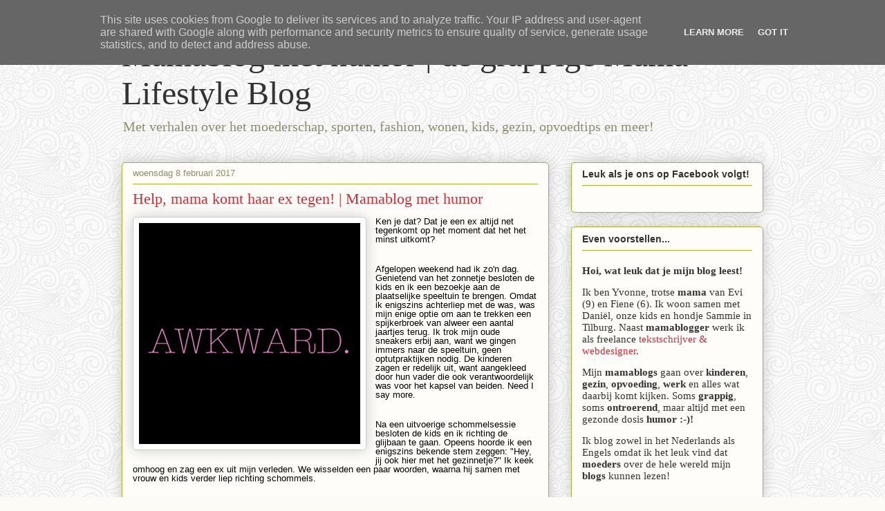

--- FILE ---
content_type: text/html; charset=UTF-8
request_url: https://www.mamablogmethumor.nl/2017/02/ontmoeting-met-de-ex.html
body_size: 13512
content:
<!DOCTYPE html>
<html class='v2' dir='ltr' lang='nl' xmlns='http://www.w3.org/1999/xhtml' xmlns:b='http://www.google.com/2005/gml/b' xmlns:data='http://www.google.com/2005/gml/data' xmlns:expr='http://www.google.com/2005/gml/expr'>
<head>
<link href='https://www.blogger.com/static/v1/widgets/335934321-css_bundle_v2.css' rel='stylesheet' type='text/css'/>
<!-- Yoast SEO Plugin for Blogger by: https://www.TechEarticle.com Start -->
<title>Help, mama komt haar ex tegen! | Mamablog met humor - Mamablog met humor | de grappige Mama Lifestyle Blog</title>
<meta content='Kom jij ook altijd bekenden tegen net als je er niet uitziet? Het overkwam mamablogster Yvonne' name='description'/>
<meta content='Help, mama komt haar ex tegen! | Mamablog met humor' name='keywords'/>
<meta content='article' property='og:type'/>
<meta content='Mamablog met humor | de grappige Mama Lifestyle Blog' property='og:site_name'/>
<meta content='Help, mama komt haar ex tegen! | Mamablog met humor' property='og:title'/>
<meta content='https://blogger.googleusercontent.com/img/b/R29vZ2xl/AVvXsEjJ-auGP7jRFpUQdv4QWfPzmnrZz8NvMVAvkB1G0j7ERMzpR7QGemojzLtr7vS__PosJ87IwH9qGCOgQvVaHwWZhH0SdMRBckRDTrF9ijEF_UYl4llIYrG-Mof1uFRhgW1b-mX-gdyzX3Wa/s72-c/1465306718737001468.png' property='og:image'/>
<meta content='global' name='distribution'/>
<meta content='1 days' name='revisit'/>
<meta content='1 days' name='revisit-after'/>
<meta content='document' name='resource-type'/>
<meta content='all' name='audience'/>
<meta content='general' name='rating'/>
<meta content='all' name='robots'/>
<meta content='en-us' name='language'/>
<meta content='USA' name='country'/>
<meta content='@twitter.com/Dewebontwikkel1' name='twitter:site'/>
<meta content='Dewebontwikkel1' name='twitter:creator'/>
<meta content='Yvonne Beeris' name='author'/>
<meta content='yvonne@dewebontwikkelaar.nl' name='email'/>
<!-- Yoast SEO Plugin for Blogger by: https://www.TechEarticle.com End -->
<meta content='width=1100' name='viewport'/>
<meta content='text/html; charset=UTF-8' http-equiv='Content-Type'/>
<meta content='blogger' name='generator'/>
<link href='https://www.mamablogmethumor.nl/favicon.ico' rel='icon' type='image/x-icon'/>
<link href='https://www.mamablogmethumor.nl/2017/02/ontmoeting-met-de-ex.html' rel='canonical'/>
<link rel="alternate" type="application/atom+xml" title="Mamablog met humor | de grappige Mama Lifestyle Blog - Atom" href="https://www.mamablogmethumor.nl/feeds/posts/default" />
<link rel="alternate" type="application/rss+xml" title="Mamablog met humor | de grappige Mama Lifestyle Blog - RSS" href="https://www.mamablogmethumor.nl/feeds/posts/default?alt=rss" />
<link rel="service.post" type="application/atom+xml" title="Mamablog met humor | de grappige Mama Lifestyle Blog - Atom" href="https://www.blogger.com/feeds/2659952699767375519/posts/default" />

<link rel="alternate" type="application/atom+xml" title="Mamablog met humor | de grappige Mama Lifestyle Blog - Atom" href="https://www.mamablogmethumor.nl/feeds/3058804515652093742/comments/default" />
<!--Can't find substitution for tag [blog.ieCssRetrofitLinks]-->
<link href='https://blogger.googleusercontent.com/img/b/R29vZ2xl/AVvXsEjJ-auGP7jRFpUQdv4QWfPzmnrZz8NvMVAvkB1G0j7ERMzpR7QGemojzLtr7vS__PosJ87IwH9qGCOgQvVaHwWZhH0SdMRBckRDTrF9ijEF_UYl4llIYrG-Mof1uFRhgW1b-mX-gdyzX3Wa/s320/1465306718737001468.png' rel='image_src'/>
<meta content='Kom jij ook altijd bekenden tegen net als je er niet uitziet? Het overkwam mamablogster Yvonne' name='description'/>
<meta content='https://www.mamablogmethumor.nl/2017/02/ontmoeting-met-de-ex.html' property='og:url'/>
<meta content='Help, mama komt haar ex tegen! | Mamablog met humor' property='og:title'/>
<meta content='Kom jij ook altijd bekenden tegen net als je er niet uitziet? Het overkwam mamablogster Yvonne' property='og:description'/>
<meta content='https://blogger.googleusercontent.com/img/b/R29vZ2xl/AVvXsEjJ-auGP7jRFpUQdv4QWfPzmnrZz8NvMVAvkB1G0j7ERMzpR7QGemojzLtr7vS__PosJ87IwH9qGCOgQvVaHwWZhH0SdMRBckRDTrF9ijEF_UYl4llIYrG-Mof1uFRhgW1b-mX-gdyzX3Wa/w1200-h630-p-k-no-nu/1465306718737001468.png' property='og:image'/>
<title>Mamablog met humor | de grappige Mama Lifestyle Blog: Help, mama komt haar ex tegen! | Mamablog met humor</title>
<style id='page-skin-1' type='text/css'><!--
/*
-----------------------------------------------
Blogger Template Style
Name:     Awesome Inc.
Designer: Tina Chen
URL:      tinachen.org
----------------------------------------------- */
/* Content
----------------------------------------------- */
body {
font: normal normal 13px Arial, Tahoma, Helvetica, FreeSans, sans-serif;
color: #333333;
background: #fcfbf5 url(//2.bp.blogspot.com/-ymJN2jOgRpM/WKNPEQhHBII/AAAAAAAAAJU/iiM2o2HhHQg7WPF67EEwT5OG9gQ3J4_kACK4B/s1600/symphony.png) repeat scroll top left;
}
html body .content-outer {
min-width: 0;
max-width: 100%;
width: 100%;
}
a:link {
text-decoration: none;
color: #d52a33;
}
a:visited {
text-decoration: none;
color: #7d181e;
}
a:hover {
text-decoration: underline;
color: #d52a33;
}
.body-fauxcolumn-outer .cap-top {
position: absolute;
z-index: 1;
height: 276px;
width: 100%;
background: transparent none repeat-x scroll top left;
_background-image: none;
}
/* Columns
----------------------------------------------- */
.content-inner {
padding: 0;
}
.header-inner .section {
margin: 0 16px;
}
.tabs-inner .section {
margin: 0 16px;
}
.main-inner {
padding-top: 30px;
}
.main-inner .column-center-inner,
.main-inner .column-left-inner,
.main-inner .column-right-inner {
padding: 0 5px;
}
*+html body .main-inner .column-center-inner {
margin-top: -30px;
}
#layout .main-inner .column-center-inner {
margin-top: 0;
}
/* Header
----------------------------------------------- */
.header-outer {
margin: 0 0 0 0;
background: transparent none repeat scroll 0 0;
}
.Header h1 {
font: normal normal 48px Georgia, Utopia, 'Palatino Linotype', Palatino, serif;
color: #333333;
text-shadow: 0 0 -1px #000000;
}
.Header h1 a {
color: #333333;
}
.Header .description {
font: normal normal 20px Georgia, Utopia, 'Palatino Linotype', Palatino, serif;
color: #908d6a;
}
.header-inner .Header .titlewrapper,
.header-inner .Header .descriptionwrapper {
padding-left: 0;
padding-right: 0;
margin-bottom: 0;
}
.header-inner .Header .titlewrapper {
padding-top: 22px;
}
/* Tabs
----------------------------------------------- */
.tabs-outer {
overflow: hidden;
position: relative;
background: #b3ca88 url(https://resources.blogblog.com/blogblog/data/1kt/awesomeinc/tabs_gradient_light.png) repeat scroll 0 0;
}
#layout .tabs-outer {
overflow: visible;
}
.tabs-cap-top, .tabs-cap-bottom {
position: absolute;
width: 100%;
border-top: 1px solid #908d6a;
}
.tabs-cap-bottom {
bottom: 0;
}
.tabs-inner .widget li a {
display: inline-block;
margin: 0;
padding: .6em 1.5em;
font: normal normal 13px Arial, Tahoma, Helvetica, FreeSans, sans-serif;
color: #333333;
border-top: 1px solid #908d6a;
border-bottom: 1px solid #908d6a;
border-left: 1px solid #908d6a;
height: 16px;
line-height: 16px;
}
.tabs-inner .widget li:last-child a {
border-right: 1px solid #908d6a;
}
.tabs-inner .widget li.selected a, .tabs-inner .widget li a:hover {
background: #63704b url(https://resources.blogblog.com/blogblog/data/1kt/awesomeinc/tabs_gradient_light.png) repeat-x scroll 0 -100px;
color: #ffffff;
}
/* Headings
----------------------------------------------- */
h2 {
font: normal bold 14px Arial, Tahoma, Helvetica, FreeSans, sans-serif;
color: #333333;
}
/* Widgets
----------------------------------------------- */
.main-inner .section {
margin: 0 27px;
padding: 0;
}
.main-inner .column-left-outer,
.main-inner .column-right-outer {
margin-top: 0;
}
#layout .main-inner .column-left-outer,
#layout .main-inner .column-right-outer {
margin-top: 0;
}
.main-inner .column-left-inner,
.main-inner .column-right-inner {
background: transparent none repeat 0 0;
-moz-box-shadow: 0 0 0 rgba(0, 0, 0, .2);
-webkit-box-shadow: 0 0 0 rgba(0, 0, 0, .2);
-goog-ms-box-shadow: 0 0 0 rgba(0, 0, 0, .2);
box-shadow: 0 0 0 rgba(0, 0, 0, .2);
-moz-border-radius: 5px;
-webkit-border-radius: 5px;
-goog-ms-border-radius: 5px;
border-radius: 5px;
}
#layout .main-inner .column-left-inner,
#layout .main-inner .column-right-inner {
margin-top: 0;
}
.sidebar .widget {
font: normal normal 14px Arial, Tahoma, Helvetica, FreeSans, sans-serif;
color: #333333;
}
.sidebar .widget a:link {
color: #d52a33;
}
.sidebar .widget a:visited {
color: #7d181e;
}
.sidebar .widget a:hover {
color: #d52a33;
}
.sidebar .widget h2 {
text-shadow: 0 0 -1px #000000;
}
.main-inner .widget {
background-color: #fefdfa;
border: 1px solid #aab123;
padding: 0 15px 15px;
margin: 20px -16px;
-moz-box-shadow: 0 0 20px rgba(0, 0, 0, .2);
-webkit-box-shadow: 0 0 20px rgba(0, 0, 0, .2);
-goog-ms-box-shadow: 0 0 20px rgba(0, 0, 0, .2);
box-shadow: 0 0 20px rgba(0, 0, 0, .2);
-moz-border-radius: 5px;
-webkit-border-radius: 5px;
-goog-ms-border-radius: 5px;
border-radius: 5px;
}
.main-inner .widget h2 {
margin: 0 -0;
padding: .6em 0 .5em;
border-bottom: 1px solid transparent;
}
.footer-inner .widget h2 {
padding: 0 0 .4em;
border-bottom: 1px solid transparent;
}
.main-inner .widget h2 + div, .footer-inner .widget h2 + div {
border-top: 1px solid #aab123;
padding-top: 8px;
}
.main-inner .widget .widget-content {
margin: 0 -0;
padding: 7px 0 0;
}
.main-inner .widget ul, .main-inner .widget #ArchiveList ul.flat {
margin: -8px -15px 0;
padding: 0;
list-style: none;
}
.main-inner .widget #ArchiveList {
margin: -8px 0 0;
}
.main-inner .widget ul li, .main-inner .widget #ArchiveList ul.flat li {
padding: .5em 15px;
text-indent: 0;
color: #666666;
border-top: 0 solid #aab123;
border-bottom: 1px solid transparent;
}
.main-inner .widget #ArchiveList ul li {
padding-top: .25em;
padding-bottom: .25em;
}
.main-inner .widget ul li:first-child, .main-inner .widget #ArchiveList ul.flat li:first-child {
border-top: none;
}
.main-inner .widget ul li:last-child, .main-inner .widget #ArchiveList ul.flat li:last-child {
border-bottom: none;
}
.post-body {
position: relative;
}
.main-inner .widget .post-body ul {
padding: 0 2.5em;
margin: .5em 0;
list-style: disc;
}
.main-inner .widget .post-body ul li {
padding: 0.25em 0;
margin-bottom: .25em;
color: #333333;
border: none;
}
.footer-inner .widget ul {
padding: 0;
list-style: none;
}
.widget .zippy {
color: #666666;
}
/* Posts
----------------------------------------------- */
body .main-inner .Blog {
padding: 0;
margin-bottom: 1em;
background-color: transparent;
border: none;
-moz-box-shadow: 0 0 0 rgba(0, 0, 0, 0);
-webkit-box-shadow: 0 0 0 rgba(0, 0, 0, 0);
-goog-ms-box-shadow: 0 0 0 rgba(0, 0, 0, 0);
box-shadow: 0 0 0 rgba(0, 0, 0, 0);
}
.main-inner .section:last-child .Blog:last-child {
padding: 0;
margin-bottom: 1em;
}
.main-inner .widget h2.date-header {
margin: 0 -15px 1px;
padding: 0 0 0 0;
font: normal normal 13px Arial, Tahoma, Helvetica, FreeSans, sans-serif;
color: #908d6a;
background: transparent none no-repeat scroll top left;
border-top: 0 solid #aab123;
border-bottom: 1px solid transparent;
-moz-border-radius-topleft: 0;
-moz-border-radius-topright: 0;
-webkit-border-top-left-radius: 0;
-webkit-border-top-right-radius: 0;
border-top-left-radius: 0;
border-top-right-radius: 0;
position: static;
bottom: 100%;
right: 15px;
text-shadow: 0 0 -1px #000000;
}
.main-inner .widget h2.date-header span {
font: normal normal 13px Arial, Tahoma, Helvetica, FreeSans, sans-serif;
display: block;
padding: .5em 15px;
border-left: 0 solid #aab123;
border-right: 0 solid #aab123;
}
.date-outer {
position: relative;
margin: 30px 0 20px;
padding: 0 15px;
background-color: #fefdfa;
border: 1px solid #aab123;
-moz-box-shadow: 0 0 20px rgba(0, 0, 0, .2);
-webkit-box-shadow: 0 0 20px rgba(0, 0, 0, .2);
-goog-ms-box-shadow: 0 0 20px rgba(0, 0, 0, .2);
box-shadow: 0 0 20px rgba(0, 0, 0, .2);
-moz-border-radius: 5px;
-webkit-border-radius: 5px;
-goog-ms-border-radius: 5px;
border-radius: 5px;
}
.date-outer:first-child {
margin-top: 0;
}
.date-outer:last-child {
margin-bottom: 20px;
-moz-border-radius-bottomleft: 5px;
-moz-border-radius-bottomright: 5px;
-webkit-border-bottom-left-radius: 5px;
-webkit-border-bottom-right-radius: 5px;
-goog-ms-border-bottom-left-radius: 5px;
-goog-ms-border-bottom-right-radius: 5px;
border-bottom-left-radius: 5px;
border-bottom-right-radius: 5px;
}
.date-posts {
margin: 0 -0;
padding: 0 0;
clear: both;
}
.post-outer, .inline-ad {
border-top: 1px solid #aab123;
margin: 0 -0;
padding: 15px 0;
}
.post-outer {
padding-bottom: 10px;
}
.post-outer:first-child {
padding-top: 0;
border-top: none;
}
.post-outer:last-child, .inline-ad:last-child {
border-bottom: none;
}
.post-body {
position: relative;
}
.post-body img {
padding: 8px;
background: #ffffff;
border: 1px solid #cccccc;
-moz-box-shadow: 0 0 20px rgba(0, 0, 0, .2);
-webkit-box-shadow: 0 0 20px rgba(0, 0, 0, .2);
box-shadow: 0 0 20px rgba(0, 0, 0, .2);
-moz-border-radius: 5px;
-webkit-border-radius: 5px;
border-radius: 5px;
}
h3.post-title, h4 {
font: normal normal 22px Georgia, Utopia, 'Palatino Linotype', Palatino, serif;
color: #d52a33;
}
h3.post-title a {
font: normal normal 22px Georgia, Utopia, 'Palatino Linotype', Palatino, serif;
color: #d52a33;
}
h3.post-title a:hover {
color: #d52a33;
text-decoration: underline;
}
.post-header {
margin: 0 0 1em;
}
.post-body {
line-height: 1.4;
}
.post-outer h2 {
color: #333333;
}
.post-footer {
margin: 1.5em 0 0;
}
#blog-pager {
padding: 15px;
font-size: 120%;
background-color: #fefdfa;
border: 1px solid #aab123;
-moz-box-shadow: 0 0 20px rgba(0, 0, 0, .2);
-webkit-box-shadow: 0 0 20px rgba(0, 0, 0, .2);
-goog-ms-box-shadow: 0 0 20px rgba(0, 0, 0, .2);
box-shadow: 0 0 20px rgba(0, 0, 0, .2);
-moz-border-radius: 5px;
-webkit-border-radius: 5px;
-goog-ms-border-radius: 5px;
border-radius: 5px;
-moz-border-radius-topleft: 5px;
-moz-border-radius-topright: 5px;
-webkit-border-top-left-radius: 5px;
-webkit-border-top-right-radius: 5px;
-goog-ms-border-top-left-radius: 5px;
-goog-ms-border-top-right-radius: 5px;
border-top-left-radius: 5px;
border-top-right-radius-topright: 5px;
margin-top: 1em;
}
.blog-feeds, .post-feeds {
margin: 1em 0;
text-align: center;
color: #333333;
}
.blog-feeds a, .post-feeds a {
color: #d52a33;
}
.blog-feeds a:visited, .post-feeds a:visited {
color: #7d181e;
}
.blog-feeds a:hover, .post-feeds a:hover {
color: #d52a33;
}
.post-outer .comments {
margin-top: 2em;
}
/* Comments
----------------------------------------------- */
.comments .comments-content .icon.blog-author {
background-repeat: no-repeat;
background-image: url([data-uri]);
}
.comments .comments-content .loadmore a {
border-top: 1px solid #908d6a;
border-bottom: 1px solid #908d6a;
}
.comments .continue {
border-top: 2px solid #908d6a;
}
/* Footer
----------------------------------------------- */
.footer-outer {
margin: -20px 0 -1px;
padding: 20px 0 0;
color: #333333;
overflow: hidden;
}
.footer-fauxborder-left {
border-top: 1px solid #aab123;
background: #fefdfa none repeat scroll 0 0;
-moz-box-shadow: 0 0 20px rgba(0, 0, 0, .2);
-webkit-box-shadow: 0 0 20px rgba(0, 0, 0, .2);
-goog-ms-box-shadow: 0 0 20px rgba(0, 0, 0, .2);
box-shadow: 0 0 20px rgba(0, 0, 0, .2);
margin: 0 -20px;
}
/* Mobile
----------------------------------------------- */
body.mobile {
background-size: auto;
}
.mobile .body-fauxcolumn-outer {
background: transparent none repeat scroll top left;
}
*+html body.mobile .main-inner .column-center-inner {
margin-top: 0;
}
.mobile .main-inner .widget {
padding: 0 0 15px;
}
.mobile .main-inner .widget h2 + div,
.mobile .footer-inner .widget h2 + div {
border-top: none;
padding-top: 0;
}
.mobile .footer-inner .widget h2 {
padding: 0.5em 0;
border-bottom: none;
}
.mobile .main-inner .widget .widget-content {
margin: 0;
padding: 7px 0 0;
}
.mobile .main-inner .widget ul,
.mobile .main-inner .widget #ArchiveList ul.flat {
margin: 0 -15px 0;
}
.mobile .main-inner .widget h2.date-header {
right: 0;
}
.mobile .date-header span {
padding: 0.4em 0;
}
.mobile .date-outer:first-child {
margin-bottom: 0;
border: 1px solid #aab123;
-moz-border-radius-topleft: 5px;
-moz-border-radius-topright: 5px;
-webkit-border-top-left-radius: 5px;
-webkit-border-top-right-radius: 5px;
-goog-ms-border-top-left-radius: 5px;
-goog-ms-border-top-right-radius: 5px;
border-top-left-radius: 5px;
border-top-right-radius: 5px;
}
.mobile .date-outer {
border-color: #aab123;
border-width: 0 1px 1px;
}
.mobile .date-outer:last-child {
margin-bottom: 0;
}
.mobile .main-inner {
padding: 0;
}
.mobile .header-inner .section {
margin: 0;
}
.mobile .post-outer, .mobile .inline-ad {
padding: 5px 0;
}
.mobile .tabs-inner .section {
margin: 0 10px;
}
.mobile .main-inner .widget h2 {
margin: 0;
padding: 0;
}
.mobile .main-inner .widget h2.date-header span {
padding: 0;
}
.mobile .main-inner .widget .widget-content {
margin: 0;
padding: 7px 0 0;
}
.mobile #blog-pager {
border: 1px solid transparent;
background: #fefdfa none repeat scroll 0 0;
}
.mobile .main-inner .column-left-inner,
.mobile .main-inner .column-right-inner {
background: transparent none repeat 0 0;
-moz-box-shadow: none;
-webkit-box-shadow: none;
-goog-ms-box-shadow: none;
box-shadow: none;
}
.mobile .date-posts {
margin: 0;
padding: 0;
}
.mobile .footer-fauxborder-left {
margin: 0;
border-top: inherit;
}
.mobile .main-inner .section:last-child .Blog:last-child {
margin-bottom: 0;
}
.mobile-index-contents {
color: #333333;
}
.mobile .mobile-link-button {
background: #d52a33 url(https://resources.blogblog.com/blogblog/data/1kt/awesomeinc/tabs_gradient_light.png) repeat scroll 0 0;
}
.mobile-link-button a:link, .mobile-link-button a:visited {
color: #ffffff;
}
.mobile .tabs-inner .PageList .widget-content {
background: transparent;
border-top: 1px solid;
border-color: #908d6a;
color: #333333;
}
.mobile .tabs-inner .PageList .widget-content .pagelist-arrow {
border-left: 1px solid #908d6a;
}

--></style>
<style id='template-skin-1' type='text/css'><!--
body {
min-width: 960px;
}
.content-outer, .content-fauxcolumn-outer, .region-inner {
min-width: 960px;
max-width: 960px;
_width: 960px;
}
.main-inner .columns {
padding-left: 0;
padding-right: 310px;
}
.main-inner .fauxcolumn-center-outer {
left: 0;
right: 310px;
/* IE6 does not respect left and right together */
_width: expression(this.parentNode.offsetWidth -
parseInt("0") -
parseInt("310px") + 'px');
}
.main-inner .fauxcolumn-left-outer {
width: 0;
}
.main-inner .fauxcolumn-right-outer {
width: 310px;
}
.main-inner .column-left-outer {
width: 0;
right: 100%;
margin-left: -0;
}
.main-inner .column-right-outer {
width: 310px;
margin-right: -310px;
}
#layout {
min-width: 0;
}
#layout .content-outer {
min-width: 0;
width: 800px;
}
#layout .region-inner {
min-width: 0;
width: auto;
}
body#layout div.add_widget {
padding: 8px;
}
body#layout div.add_widget a {
margin-left: 32px;
}
--></style>
<style>
    body {background-image:url(\/\/2.bp.blogspot.com\/-ymJN2jOgRpM\/WKNPEQhHBII\/AAAAAAAAAJU\/iiM2o2HhHQg7WPF67EEwT5OG9gQ3J4_kACK4B\/s1600\/symphony.png);}
    
@media (max-width: 200px) { body {background-image:url(\/\/2.bp.blogspot.com\/-ymJN2jOgRpM\/WKNPEQhHBII\/AAAAAAAAAJU\/iiM2o2HhHQg7WPF67EEwT5OG9gQ3J4_kACK4B\/w200\/symphony.png);}}
@media (max-width: 400px) and (min-width: 201px) { body {background-image:url(\/\/2.bp.blogspot.com\/-ymJN2jOgRpM\/WKNPEQhHBII\/AAAAAAAAAJU\/iiM2o2HhHQg7WPF67EEwT5OG9gQ3J4_kACK4B\/w400\/symphony.png);}}
@media (max-width: 800px) and (min-width: 401px) { body {background-image:url(\/\/2.bp.blogspot.com\/-ymJN2jOgRpM\/WKNPEQhHBII\/AAAAAAAAAJU\/iiM2o2HhHQg7WPF67EEwT5OG9gQ3J4_kACK4B\/w800\/symphony.png);}}
@media (max-width: 1200px) and (min-width: 801px) { body {background-image:url(\/\/2.bp.blogspot.com\/-ymJN2jOgRpM\/WKNPEQhHBII\/AAAAAAAAAJU\/iiM2o2HhHQg7WPF67EEwT5OG9gQ3J4_kACK4B\/w1200\/symphony.png);}}
/* Last tag covers anything over one higher than the previous max-size cap. */
@media (min-width: 1201px) { body {background-image:url(\/\/2.bp.blogspot.com\/-ymJN2jOgRpM\/WKNPEQhHBII\/AAAAAAAAAJU\/iiM2o2HhHQg7WPF67EEwT5OG9gQ3J4_kACK4B\/w1600\/symphony.png);}}
  </style>
<script type='text/javascript'>
        (function(i,s,o,g,r,a,m){i['GoogleAnalyticsObject']=r;i[r]=i[r]||function(){
        (i[r].q=i[r].q||[]).push(arguments)},i[r].l=1*new Date();a=s.createElement(o),
        m=s.getElementsByTagName(o)[0];a.async=1;a.src=g;m.parentNode.insertBefore(a,m)
        })(window,document,'script','https://www.google-analytics.com/analytics.js','ga');
        ga('create', 'UA-52503948-2', 'auto', 'blogger');
        ga('blogger.send', 'pageview');
      </script>
<link href='https://www.blogger.com/dyn-css/authorization.css?targetBlogID=2659952699767375519&amp;zx=8a69b04c-11de-451d-9c74-c57af9cb5cc1' media='none' onload='if(media!=&#39;all&#39;)media=&#39;all&#39;' rel='stylesheet'/><noscript><link href='https://www.blogger.com/dyn-css/authorization.css?targetBlogID=2659952699767375519&amp;zx=8a69b04c-11de-451d-9c74-c57af9cb5cc1' rel='stylesheet'/></noscript>
<meta name='google-adsense-platform-account' content='ca-host-pub-1556223355139109'/>
<meta name='google-adsense-platform-domain' content='blogspot.com'/>

<!-- data-ad-client=ca-pub-8500682626114021 -->

<script type="text/javascript" language="javascript">
  // Supply ads personalization default for EEA readers
  // See https://www.blogger.com/go/adspersonalization
  adsbygoogle = window.adsbygoogle || [];
  if (typeof adsbygoogle.requestNonPersonalizedAds === 'undefined') {
    adsbygoogle.requestNonPersonalizedAds = 1;
  }
</script>


</head>
<body class='loading variant-renewable'>
<div class='navbar section' id='navbar' name='Navbar'><div class='widget Navbar' data-version='1' id='Navbar1'><script type="text/javascript">
    function setAttributeOnload(object, attribute, val) {
      if(window.addEventListener) {
        window.addEventListener('load',
          function(){ object[attribute] = val; }, false);
      } else {
        window.attachEvent('onload', function(){ object[attribute] = val; });
      }
    }
  </script>
<div id="navbar-iframe-container"></div>
<script type="text/javascript" src="https://apis.google.com/js/platform.js"></script>
<script type="text/javascript">
      gapi.load("gapi.iframes:gapi.iframes.style.bubble", function() {
        if (gapi.iframes && gapi.iframes.getContext) {
          gapi.iframes.getContext().openChild({
              url: 'https://www.blogger.com/navbar/2659952699767375519?po\x3d3058804515652093742\x26origin\x3dhttps://www.mamablogmethumor.nl',
              where: document.getElementById("navbar-iframe-container"),
              id: "navbar-iframe"
          });
        }
      });
    </script><script type="text/javascript">
(function() {
var script = document.createElement('script');
script.type = 'text/javascript';
script.src = '//pagead2.googlesyndication.com/pagead/js/google_top_exp.js';
var head = document.getElementsByTagName('head')[0];
if (head) {
head.appendChild(script);
}})();
</script>
</div></div>
<div class='body-fauxcolumns'>
<div class='fauxcolumn-outer body-fauxcolumn-outer'>
<div class='cap-top'>
<div class='cap-left'></div>
<div class='cap-right'></div>
</div>
<div class='fauxborder-left'>
<div class='fauxborder-right'></div>
<div class='fauxcolumn-inner'>
</div>
</div>
<div class='cap-bottom'>
<div class='cap-left'></div>
<div class='cap-right'></div>
</div>
</div>
</div>
<div class='content'>
<div class='content-fauxcolumns'>
<div class='fauxcolumn-outer content-fauxcolumn-outer'>
<div class='cap-top'>
<div class='cap-left'></div>
<div class='cap-right'></div>
</div>
<div class='fauxborder-left'>
<div class='fauxborder-right'></div>
<div class='fauxcolumn-inner'>
</div>
</div>
<div class='cap-bottom'>
<div class='cap-left'></div>
<div class='cap-right'></div>
</div>
</div>
</div>
<div class='content-outer'>
<div class='content-cap-top cap-top'>
<div class='cap-left'></div>
<div class='cap-right'></div>
</div>
<div class='fauxborder-left content-fauxborder-left'>
<div class='fauxborder-right content-fauxborder-right'></div>
<div class='content-inner'>
<header>
<div class='header-outer'>
<div class='header-cap-top cap-top'>
<div class='cap-left'></div>
<div class='cap-right'></div>
</div>
<div class='fauxborder-left header-fauxborder-left'>
<div class='fauxborder-right header-fauxborder-right'></div>
<div class='region-inner header-inner'>
<div class='header section' id='header' name='Koptekst'><div class='widget Header' data-version='1' id='Header1'>
<div id='header-inner'>
<div class='titlewrapper'>
<h1 class='title'>
<a href='https://www.mamablogmethumor.nl/'>
Mamablog met humor | de grappige Mama Lifestyle Blog
</a>
</h1>
</div>
<div class='descriptionwrapper'>
<p class='description'><span>Met verhalen over het moederschap, sporten, fashion, wonen, kids, gezin, opvoedtips en meer!</span></p>
</div>
</div>
</div></div>
</div>
</div>
<div class='header-cap-bottom cap-bottom'>
<div class='cap-left'></div>
<div class='cap-right'></div>
</div>
</div>
</header>
<div class='tabs-outer'>
<div class='tabs-cap-top cap-top'>
<div class='cap-left'></div>
<div class='cap-right'></div>
</div>
<div class='fauxborder-left tabs-fauxborder-left'>
<div class='fauxborder-right tabs-fauxborder-right'></div>
<div class='region-inner tabs-inner'>
<div class='tabs no-items section' id='crosscol' name='Alle kolommen'></div>
<div class='tabs no-items section' id='crosscol-overflow' name='Cross-Column 2'></div>
</div>
</div>
<div class='tabs-cap-bottom cap-bottom'>
<div class='cap-left'></div>
<div class='cap-right'></div>
</div>
</div>
<div class='main-outer'>
<div class='main-cap-top cap-top'>
<div class='cap-left'></div>
<div class='cap-right'></div>
</div>
<div class='fauxborder-left main-fauxborder-left'>
<div class='fauxborder-right main-fauxborder-right'></div>
<div class='region-inner main-inner'>
<div class='columns fauxcolumns'>
<div class='fauxcolumn-outer fauxcolumn-center-outer'>
<div class='cap-top'>
<div class='cap-left'></div>
<div class='cap-right'></div>
</div>
<div class='fauxborder-left'>
<div class='fauxborder-right'></div>
<div class='fauxcolumn-inner'>
</div>
</div>
<div class='cap-bottom'>
<div class='cap-left'></div>
<div class='cap-right'></div>
</div>
</div>
<div class='fauxcolumn-outer fauxcolumn-left-outer'>
<div class='cap-top'>
<div class='cap-left'></div>
<div class='cap-right'></div>
</div>
<div class='fauxborder-left'>
<div class='fauxborder-right'></div>
<div class='fauxcolumn-inner'>
</div>
</div>
<div class='cap-bottom'>
<div class='cap-left'></div>
<div class='cap-right'></div>
</div>
</div>
<div class='fauxcolumn-outer fauxcolumn-right-outer'>
<div class='cap-top'>
<div class='cap-left'></div>
<div class='cap-right'></div>
</div>
<div class='fauxborder-left'>
<div class='fauxborder-right'></div>
<div class='fauxcolumn-inner'>
</div>
</div>
<div class='cap-bottom'>
<div class='cap-left'></div>
<div class='cap-right'></div>
</div>
</div>
<!-- corrects IE6 width calculation -->
<div class='columns-inner'>
<div class='column-center-outer'>
<div class='column-center-inner'>
<div class='main section' id='main' name='Algemeen'><div class='widget Blog' data-version='1' id='Blog1'>
<div class='blog-posts hfeed'>

          <div class="date-outer">
        
<h2 class='date-header'><span>woensdag 8 februari 2017</span></h2>

          <div class="date-posts">
        
<div class='post-outer'>
<div class='post hentry uncustomized-post-template' itemprop='blogPost' itemscope='itemscope' itemtype='http://schema.org/BlogPosting'>
<meta content='https://blogger.googleusercontent.com/img/b/R29vZ2xl/AVvXsEjJ-auGP7jRFpUQdv4QWfPzmnrZz8NvMVAvkB1G0j7ERMzpR7QGemojzLtr7vS__PosJ87IwH9qGCOgQvVaHwWZhH0SdMRBckRDTrF9ijEF_UYl4llIYrG-Mof1uFRhgW1b-mX-gdyzX3Wa/s320/1465306718737001468.png' itemprop='image_url'/>
<meta content='2659952699767375519' itemprop='blogId'/>
<meta content='3058804515652093742' itemprop='postId'/>
<a name='3058804515652093742'></a>
<h3 class='post-title entry-title' itemprop='name'>
Help, mama komt haar ex tegen! | Mamablog met humor
</h3>
<div class='post-header'>
<div class='post-header-line-1'></div>
</div>
<div class='post-body entry-content' id='post-body-3058804515652093742' itemprop='articleBody'>
<div class="separator" style="clear: both; text-align: center;">
<a href="https://blogger.googleusercontent.com/img/b/R29vZ2xl/AVvXsEjJ-auGP7jRFpUQdv4QWfPzmnrZz8NvMVAvkB1G0j7ERMzpR7QGemojzLtr7vS__PosJ87IwH9qGCOgQvVaHwWZhH0SdMRBckRDTrF9ijEF_UYl4llIYrG-Mof1uFRhgW1b-mX-gdyzX3Wa/s1600/1465306718737001468.png" imageanchor="1" style="clear: left; float: left; margin-bottom: 1em; margin-right: 1em;"><img border="0" height="320" src="https://blogger.googleusercontent.com/img/b/R29vZ2xl/AVvXsEjJ-auGP7jRFpUQdv4QWfPzmnrZz8NvMVAvkB1G0j7ERMzpR7QGemojzLtr7vS__PosJ87IwH9qGCOgQvVaHwWZhH0SdMRBckRDTrF9ijEF_UYl4llIYrG-Mof1uFRhgW1b-mX-gdyzX3Wa/s320/1465306718737001468.png" width="320" /></a></div>
<div align="LEFT" style="border: none; line-height: 100%; margin-bottom: 0.79cm; orphans: 1; padding: 0cm;">
<span style="font-family: &quot;arial&quot; , &quot;helvetica&quot; , sans-serif;"><span style="color: black;">Ken
je dat? Dat je een ex altijd net tegenkomt op het moment dat het het
minst uitkomt? </span>
</span></div>
<div align="LEFT" style="border: none; line-height: 100%; margin-bottom: 0.79cm; orphans: 1; padding: 0cm;">
<span style="color: black;"><span style="font-family: &quot;arial&quot; , &quot;helvetica&quot; , sans-serif;">Afgelopen
weekend had ik zo'n dag.  Genietend van het zonnetje besloten de kids
en ik een bezoekje aan de plaatselijke speeltuin te brengen. Omdat ik
enigszins achterliep met de was, was mijn enige optie om aan te
trekken een spijkerbroek van alweer een aantal jaartjes terug. Ik
trok mijn oude sneakers erbij aan, want we gingen immers naar de
speeltuin, geen optutpraktijken nodig. De kinderen zagen er redelijk
uit, want aangekleed door hun vader die ook verantwoordelijk was voor
het kapsel van beiden. Need I say more.</span></span></div>
<div align="LEFT" style="border: none; line-height: 100%; margin-bottom: 0.79cm; orphans: 1; padding: 0cm;">
<span style="color: black;"><span style="font-family: &quot;arial&quot; , &quot;helvetica&quot; , sans-serif;">Na
een uitvoerige schommelsessie besloten de kids en ik richting de
glijbaan te gaan. Opeens hoorde ik een enigszins bekende stem zeggen:
"Hey, jij ook hier met het gezinnetje?" Ik keek omhoog en
zag een ex uit mijn verleden. We wisselden een paar woorden, waarna
hij samen met vrouw en kids verder liep richting schommels.</span></span></div>
<div align="LEFT" style="border: none; line-height: 100%; margin-bottom: 0.79cm; orphans: 1; padding: 0cm;">
<span style="color: black;"><span style="font-family: &quot;arial&quot; , &quot;helvetica&quot; , sans-serif;">De
vrouw was gestoken in een hip rokje met kekke wedges eronder en ook
de kinderen zagen eruit om door een ringetje te halen. Ik was me er
opeens pijnlijk bewust van hoe ik eruit zag. In ieder geval meer dan
anders, maar dat was ook geheel te wijten aan het verleden dat ik met
mijn ex deelde.</span></span></div>
<div align="LEFT" style="border: none; line-height: 100%; margin-bottom: 0.79cm; orphans: 1; padding: 0cm;">
<span style="font-family: &quot;arial&quot; , &quot;helvetica&quot; , sans-serif;"><span style="color: black;">Het
was in een tijd dat ik nog superslank was en altijd piekfijn verzorgd
de deur uitging. Mijn ex en ik deden in de avonduren niet veel meer
dan buiten de deur eten, borrelen en uitgaan. Mijn oude liefde was
nogal gefixeerd op uiterlijkheden. Hij wuifde mij met grote regelmaat
complimentjes toe over mijn outfit, stralende lach, strakke figuur of
wvttk. </span>
</span></div>
<div align="LEFT" style="border: none; line-height: 100%; margin-bottom: 0.79cm; orphans: 1; padding: 0cm;">
<span style="color: black;"><span style="font-family: &quot;arial&quot; , &quot;helvetica&quot; , sans-serif;">Het
was een gezellige tijd, maar in alle eerlijkheid was de relatie
behoorlijk oppervlakkig. Uiteindelijk had ik toch behoefte aan wat
meer diepgang en nam ik afscheid van de relatie en van hem.</span></span></div>
<div align="LEFT" style="border: none; line-height: 100%; margin-bottom: 0.79cm; orphans: 1; padding: 0cm;">
<span style="color: black; font-family: &quot;arial&quot; , &quot;helvetica&quot; , sans-serif;"> In
de jaren die daarop volgden ben ik hem slechts enkele keren
tegengekomen. In de kroeg, waar hij vertelde dat hij een nieuwe
liefde aan de haak had geslagen. Ik was toen al lang en breed
gelukkig met mijn lief. Via via heb ik nog vernomen dat hij inmiddels
een kind had gekregen. En daarna nooit meer iets gehoord.</span></div>
<div align="LEFT" style="border: none; line-height: 0.82cm; margin-bottom: 0.79cm; orphans: 1; padding: 0cm;">
</div>
<div align="LEFT" style="border: none; line-height: 100%; margin-bottom: 0.79cm; orphans: 1; padding: 0cm;">
<span style="color: black;"><span style="font-family: &quot;arial&quot; , &quot;helvetica&quot; , sans-serif;">En
daar stond hij ineens recht voor mij in de speeltuin. Eerlijk is
eerlijk, hij had in de loop der jaren ook wat meer buik ontwikkeld en
zijn haargrens was behoorlijk opgeschoven. Misschien had hij wel
hetzelfde gevoel als ik. En vroeg hij zich af waarom hij zich de
afgelopen weken niet wat vaker in de sportschool had laten zien. En
waarom hij net die dag zijn haar niet strategisch met wat gel naar
voren had gekamd.</span></span></div>
<div style='clear: both;'></div>
</div>
<div class='post-footer'>
<div class='post-footer-line post-footer-line-1'>
<span class='post-author vcard'>
Gepost door
<span class='fn' itemprop='author' itemscope='itemscope' itemtype='http://schema.org/Person'>
<meta content='https://www.blogger.com/profile/15439292507530181088' itemprop='url'/>
<a class='g-profile' href='https://www.blogger.com/profile/15439292507530181088' rel='author' title='author profile'>
<span itemprop='name'>Mamablogger met humor</span>
</a>
</span>
</span>
<span class='post-timestamp'>
op
<meta content='https://www.mamablogmethumor.nl/2017/02/ontmoeting-met-de-ex.html' itemprop='url'/>
<a class='timestamp-link' href='https://www.mamablogmethumor.nl/2017/02/ontmoeting-met-de-ex.html' rel='bookmark' title='permanent link'><abbr class='published' itemprop='datePublished' title='2017-02-08T12:05:00-08:00'>12:05</abbr></a>
</span>
<span class='post-comment-link'>
</span>
<span class='post-icons'>
<span class='item-control blog-admin pid-1611633111'>
<a href='https://www.blogger.com/post-edit.g?blogID=2659952699767375519&postID=3058804515652093742&from=pencil' title='Post bewerken'>
<img alt='' class='icon-action' height='18' src='https://resources.blogblog.com/img/icon18_edit_allbkg.gif' width='18'/>
</a>
</span>
</span>
<div class='post-share-buttons goog-inline-block'>
<a class='goog-inline-block share-button sb-email' href='https://www.blogger.com/share-post.g?blogID=2659952699767375519&postID=3058804515652093742&target=email' target='_blank' title='Dit e-mailen
'><span class='share-button-link-text'>Dit e-mailen
</span></a><a class='goog-inline-block share-button sb-blog' href='https://www.blogger.com/share-post.g?blogID=2659952699767375519&postID=3058804515652093742&target=blog' onclick='window.open(this.href, "_blank", "height=270,width=475"); return false;' target='_blank' title='Dit bloggen!'><span class='share-button-link-text'>Dit bloggen!</span></a><a class='goog-inline-block share-button sb-twitter' href='https://www.blogger.com/share-post.g?blogID=2659952699767375519&postID=3058804515652093742&target=twitter' target='_blank' title='Delen via X'><span class='share-button-link-text'>Delen via X</span></a><a class='goog-inline-block share-button sb-facebook' href='https://www.blogger.com/share-post.g?blogID=2659952699767375519&postID=3058804515652093742&target=facebook' onclick='window.open(this.href, "_blank", "height=430,width=640"); return false;' target='_blank' title='Delen op Facebook'><span class='share-button-link-text'>Delen op Facebook</span></a><a class='goog-inline-block share-button sb-pinterest' href='https://www.blogger.com/share-post.g?blogID=2659952699767375519&postID=3058804515652093742&target=pinterest' target='_blank' title='Delen op Pinterest'><span class='share-button-link-text'>Delen op Pinterest</span></a>
</div>
</div>
<div class='post-footer-line post-footer-line-2'>
<span class='post-labels'>
Labels:
<a href='https://www.mamablogmethumor.nl/search/label/Ex' rel='tag'>Ex</a>,
<a href='https://www.mamablogmethumor.nl/search/label/exvriend' rel='tag'>exvriend</a>,
<a href='https://www.mamablogmethumor.nl/search/label/ontmoeting' rel='tag'>ontmoeting</a>,
<a href='https://www.mamablogmethumor.nl/search/label/uiterlijk' rel='tag'>uiterlijk</a>
</span>
</div>
<div class='post-footer-line post-footer-line-3'>
<span class='post-location'>
</span>
</div>
</div>
</div>
<div class='comments' id='comments'>
<a name='comments'></a>
<h4>Geen opmerkingen:</h4>
<div id='Blog1_comments-block-wrapper'>
<dl class='avatar-comment-indent' id='comments-block'>
</dl>
</div>
<p class='comment-footer'>
<div class='comment-form'>
<a name='comment-form'></a>
<h4 id='comment-post-message'>Een reactie posten</h4>
<p>
</p>
<a href='https://www.blogger.com/comment/frame/2659952699767375519?po=3058804515652093742&hl=nl&saa=85391&origin=https://www.mamablogmethumor.nl' id='comment-editor-src'></a>
<iframe allowtransparency='true' class='blogger-iframe-colorize blogger-comment-from-post' frameborder='0' height='410px' id='comment-editor' name='comment-editor' src='' width='100%'></iframe>
<script src='https://www.blogger.com/static/v1/jsbin/2830521187-comment_from_post_iframe.js' type='text/javascript'></script>
<script type='text/javascript'>
      BLOG_CMT_createIframe('https://www.blogger.com/rpc_relay.html');
    </script>
</div>
</p>
</div>
</div>

        </div></div>
      
</div>
<div class='blog-pager' id='blog-pager'>
<span id='blog-pager-newer-link'>
<a class='blog-pager-newer-link' href='https://www.mamablogmethumor.nl/2017/02/met-kids-naar-het-bos.html' id='Blog1_blog-pager-newer-link' title='Nieuwere post'>Nieuwere post</a>
</span>
<span id='blog-pager-older-link'>
<a class='blog-pager-older-link' href='https://www.mamablogmethumor.nl/2017/02/paardenmeisjes.html' id='Blog1_blog-pager-older-link' title='Oudere post'>Oudere post</a>
</span>
<a class='home-link' href='https://www.mamablogmethumor.nl/'>Homepage</a>
</div>
<div class='clear'></div>
<div class='post-feeds'>
<div class='feed-links'>
Abonneren op:
<a class='feed-link' href='https://www.mamablogmethumor.nl/feeds/3058804515652093742/comments/default' target='_blank' type='application/atom+xml'>Reacties posten (Atom)</a>
</div>
</div>
</div></div>
</div>
</div>
<div class='column-left-outer'>
<div class='column-left-inner'>
<aside>
</aside>
</div>
</div>
<div class='column-right-outer'>
<div class='column-right-inner'>
<aside>
<div class='sidebar section' id='sidebar-right-1'><div class='widget HTML' data-version='1' id='HTML4'>
<h2 class='title'>Leuk als je ons op Facebook volgt!</h2>
<div class='widget-content'>
<div id="fb-root"></div>
<script>(function(d, s, id) {
  var js, fjs = d.getElementsByTagName(s)[0];
  if (d.getElementById(id)) return;
  js = d.createElement(s); js.id = id;
  js.src = "//connect.facebook.net/en_US/sdk.js#xfbml=1&version=v2.8";
  fjs.parentNode.insertBefore(js, fjs);
}(document, 'script', 'facebook-jssdk'));</script>


<div class="fb-page" 
  data-href="https://www.facebook.com/mamablogmethumor"
  data-width="380" 
  data-hide-cover="false"
  data-show-facepile="false" 
  data-show-posts="false"></div>
</div>
<div class='clear'></div>
</div><div class='widget Text' data-version='1' id='Text1'>
<h2 class='title'>Even voorstellen...</h2>
<div class='widget-content'>
<p style="font-weight: normal;"> <span =""  style="color:#333333;"><span style="font-family:&quot;;"><span =""  style="font-size:11pt;"><b>Hoi, wat leuk dat je mijn blog leest! </b></span></span></span> </p> <p style="font-weight: normal;"> <span =""  style="color:#333333;"><span style="font-family:&quot;;"><span =""  style="font-size:11pt;">Ik ben Yvonne, trotse <b>mama </b>van Evi (9) en Fiene (6). Ik woon samen met Daniël, onze kids en hondje Sammie in Tilburg. Naast <b>mamablogger</b> werk ik als freelance <a href="https://dewebontwikkelaar.nl">tekstschrijver &amp; webdesigner</a>.</span></span></span></p> <p style="font-weight: normal;"> <span =""  style="color:#333333;"><span style="font-family:&quot;;"><span =""  style="font-size:11pt;">Mijn <b>mamablogs</b> gaan over <b>kinderen</b>, <b>gezin</b>, <b>opvoeding</b>, <b>werk</b> en alles wat daarbij komt kijken. Soms <b>grappig</b>, soms <b>ontroerend</b>, maar altijd met een gezonde dosis <b>humor :-</b><b>)!</b></span></span></span></p> <p> <span =""  style="color:#333333;"><span style="font-family:&quot;;"><span =""  style="font-size:11pt;">Ik blog zowel in het <b style="font-weight: normal;">Nederlands </b>als <b style="font-weight: normal;">Engels </b>omdat ik het leuk vind dat <b>moeders</b> over de hele wereld mijn <b>blogs</b> kunnen lezen!</span></span></span></p>
</div>
<div class='clear'></div>
</div><div class='widget BlogArchive' data-version='1' id='BlogArchive1'>
<h2>Blogarchief</h2>
<div class='widget-content'>
<div id='ArchiveList'>
<div id='BlogArchive1_ArchiveList'>
<ul class='hierarchy'>
<li class='archivedate collapsed'>
<a class='toggle' href='javascript:void(0)'>
<span class='zippy'>

        &#9658;&#160;
      
</span>
</a>
<a class='post-count-link' href='https://www.mamablogmethumor.nl/2019/'>
2019
</a>
<span class='post-count' dir='ltr'>(1)</span>
<ul class='hierarchy'>
<li class='archivedate collapsed'>
<a class='toggle' href='javascript:void(0)'>
<span class='zippy'>

        &#9658;&#160;
      
</span>
</a>
<a class='post-count-link' href='https://www.mamablogmethumor.nl/2019/02/'>
februari
</a>
<span class='post-count' dir='ltr'>(1)</span>
</li>
</ul>
</li>
</ul>
<ul class='hierarchy'>
<li class='archivedate expanded'>
<a class='toggle' href='javascript:void(0)'>
<span class='zippy toggle-open'>

        &#9660;&#160;
      
</span>
</a>
<a class='post-count-link' href='https://www.mamablogmethumor.nl/2017/'>
2017
</a>
<span class='post-count' dir='ltr'>(22)</span>
<ul class='hierarchy'>
<li class='archivedate collapsed'>
<a class='toggle' href='javascript:void(0)'>
<span class='zippy'>

        &#9658;&#160;
      
</span>
</a>
<a class='post-count-link' href='https://www.mamablogmethumor.nl/2017/03/'>
maart
</a>
<span class='post-count' dir='ltr'>(5)</span>
</li>
</ul>
<ul class='hierarchy'>
<li class='archivedate expanded'>
<a class='toggle' href='javascript:void(0)'>
<span class='zippy toggle-open'>

        &#9660;&#160;
      
</span>
</a>
<a class='post-count-link' href='https://www.mamablogmethumor.nl/2017/02/'>
februari
</a>
<span class='post-count' dir='ltr'>(17)</span>
<ul class='posts'>
<li><a href='https://www.mamablogmethumor.nl/2017/02/carnavalsdagboek-van-een-mama-mamablog.html'>Carnavalsdagboek van een mama | Mamablog met humor</a></li>
<li><a href='https://www.mamablogmethumor.nl/2017/02/de-leukste-oneliners-voor-mamas.html'>De leukste mama quotes!</a></li>
<li><a href='https://www.mamablogmethumor.nl/2017/02/help-mama-heeft-niets-om-aan-te-trekken.html'>Help, mama heeft niets om aan te trekken! | Mamabl...</a></li>
<li><a href='https://www.mamablogmethumor.nl/2017/02/help-mama-heeft-galbulten-mamablog-met.html'>Help, mama heeft jeuk! | Mamablog met humor</a></li>
<li><a href='https://www.mamablogmethumor.nl/2017/02/help-mama-houdt-zoveel-van-haar-kids.html'>De liefde voor je kinderen is eindeloos | Mamablog...</a></li>
<li><a href='https://www.mamablogmethumor.nl/2017/02/carnaval-20.html'>Carnaval met kids</a></li>
<li><a href='https://www.mamablogmethumor.nl/2017/02/help-mijn-kind-is-een-schattige.html'>Help, mama heeft een (schattige) driftkikker thuis!</a></li>
<li><a href='https://www.mamablogmethumor.nl/2017/02/hardlopen-met-evy-mamablog-met-humor.html'>Hardlopen met Evy | Mamablog met humor</a></li>
<li><a href='https://www.mamablogmethumor.nl/2017/02/negen-onmisbare-tips-voor-succesvol.html'>Een succesvolle blog schrijven, negen onmisbare ti...</a></li>
<li><a href='https://www.mamablogmethumor.nl/2017/02/zeven-redenen-waarom-ook-jij-mama.html'>Zeven redenen waarom ook jij mamablogger wilt word...</a></li>
<li><a href='https://www.mamablogmethumor.nl/2017/02/puberpuppy.html'>Puberende puppy in huis | Mamablog met humor</a></li>
<li><a href='https://www.mamablogmethumor.nl/2017/02/en-ze-leefden-nog-lang-en-gelukkig.html'>En ze leefden nog lang en gelukkig.........| Mamab...</a></li>
<li><a href='https://www.mamablogmethumor.nl/2017/02/met-kids-naar-het-bos.html'>Met kids naar het bos | Mamablog met humor</a></li>
<li><a href='https://www.mamablogmethumor.nl/2017/02/ontmoeting-met-de-ex.html'>Help, mama komt haar ex tegen! | Mamablog met humor</a></li>
<li><a href='https://www.mamablogmethumor.nl/2017/02/paardenmeisjes.html'>Paardenmeisjes | Mamablog met humor</a></li>
<li><a href='https://www.mamablogmethumor.nl/2017/02/grappige-uitspraken-van-je-kind.html'>Grappige uitspraken van je kind | Mamablog met humor</a></li>
<li><a href='https://www.mamablogmethumor.nl/2017/02/ik-ben-2500-euro-rijker-dankzij-tussen.html'>Ik ben 2500 euro rijker dankzij Tussen kunst &amp; kit...</a></li>
</ul>
</li>
</ul>
</li>
</ul>
<ul class='hierarchy'>
<li class='archivedate collapsed'>
<a class='toggle' href='javascript:void(0)'>
<span class='zippy'>

        &#9658;&#160;
      
</span>
</a>
<a class='post-count-link' href='https://www.mamablogmethumor.nl/2016/'>
2016
</a>
<span class='post-count' dir='ltr'>(4)</span>
<ul class='hierarchy'>
<li class='archivedate collapsed'>
<a class='toggle' href='javascript:void(0)'>
<span class='zippy'>

        &#9658;&#160;
      
</span>
</a>
<a class='post-count-link' href='https://www.mamablogmethumor.nl/2016/12/'>
december
</a>
<span class='post-count' dir='ltr'>(1)</span>
</li>
</ul>
<ul class='hierarchy'>
<li class='archivedate collapsed'>
<a class='toggle' href='javascript:void(0)'>
<span class='zippy'>

        &#9658;&#160;
      
</span>
</a>
<a class='post-count-link' href='https://www.mamablogmethumor.nl/2016/11/'>
november
</a>
<span class='post-count' dir='ltr'>(2)</span>
</li>
</ul>
<ul class='hierarchy'>
<li class='archivedate collapsed'>
<a class='toggle' href='javascript:void(0)'>
<span class='zippy'>

        &#9658;&#160;
      
</span>
</a>
<a class='post-count-link' href='https://www.mamablogmethumor.nl/2016/04/'>
april
</a>
<span class='post-count' dir='ltr'>(1)</span>
</li>
</ul>
</li>
</ul>
<ul class='hierarchy'>
<li class='archivedate collapsed'>
<a class='toggle' href='javascript:void(0)'>
<span class='zippy'>

        &#9658;&#160;
      
</span>
</a>
<a class='post-count-link' href='https://www.mamablogmethumor.nl/2015/'>
2015
</a>
<span class='post-count' dir='ltr'>(2)</span>
<ul class='hierarchy'>
<li class='archivedate collapsed'>
<a class='toggle' href='javascript:void(0)'>
<span class='zippy'>

        &#9658;&#160;
      
</span>
</a>
<a class='post-count-link' href='https://www.mamablogmethumor.nl/2015/06/'>
juni
</a>
<span class='post-count' dir='ltr'>(1)</span>
</li>
</ul>
<ul class='hierarchy'>
<li class='archivedate collapsed'>
<a class='toggle' href='javascript:void(0)'>
<span class='zippy'>

        &#9658;&#160;
      
</span>
</a>
<a class='post-count-link' href='https://www.mamablogmethumor.nl/2015/02/'>
februari
</a>
<span class='post-count' dir='ltr'>(1)</span>
</li>
</ul>
</li>
</ul>
</div>
</div>
<div class='clear'></div>
</div>
</div></div>
<table border='0' cellpadding='0' cellspacing='0' class='section-columns columns-2'>
<tbody>
<tr>
<td class='first columns-cell'>
<div class='sidebar no-items section' id='sidebar-right-2-1'></div>
</td>
<td class='columns-cell'>
<div class='sidebar no-items section' id='sidebar-right-2-2'></div>
</td>
</tr>
</tbody>
</table>
<div class='sidebar no-items section' id='sidebar-right-3'></div>
</aside>
</div>
</div>
</div>
<div style='clear: both'></div>
<!-- columns -->
</div>
<!-- main -->
</div>
</div>
<div class='main-cap-bottom cap-bottom'>
<div class='cap-left'></div>
<div class='cap-right'></div>
</div>
</div>
<footer>
<div class='footer-outer'>
<div class='footer-cap-top cap-top'>
<div class='cap-left'></div>
<div class='cap-right'></div>
</div>
<div class='fauxborder-left footer-fauxborder-left'>
<div class='fauxborder-right footer-fauxborder-right'></div>
<div class='region-inner footer-inner'>
<div class='foot no-items section' id='footer-1'></div>
<table border='0' cellpadding='0' cellspacing='0' class='section-columns columns-2'>
<tbody>
<tr>
<td class='first columns-cell'>
<div class='foot no-items section' id='footer-2-1'></div>
</td>
<td class='columns-cell'>
<div class='foot no-items section' id='footer-2-2'></div>
</td>
</tr>
</tbody>
</table>
<!-- outside of the include in order to lock Attribution widget -->
<div class='foot section' id='footer-3' name='Voettekst'><div class='widget Attribution' data-version='1' id='Attribution1'>
<div class='widget-content' style='text-align: center;'>
Thema Supercool. Mogelijk gemaakt door <a href='https://www.blogger.com' target='_blank'>Blogger</a>.
</div>
<div class='clear'></div>
</div></div>
</div>
</div>
<div class='footer-cap-bottom cap-bottom'>
<div class='cap-left'></div>
<div class='cap-right'></div>
</div>
</div>
</footer>
<!-- content -->
</div>
</div>
<div class='content-cap-bottom cap-bottom'>
<div class='cap-left'></div>
<div class='cap-right'></div>
</div>
</div>
</div>
<script type='text/javascript'>
    window.setTimeout(function() {
        document.body.className = document.body.className.replace('loading', '');
      }, 10);
  </script>
<!--It is your responsibility to notify your visitors about cookies used and data collected on your blog. Blogger makes a standard notification available for you to use on your blog, and you can customize it or replace with your own notice. See http://www.blogger.com/go/cookiechoices for more details.-->
<script defer='' src='/js/cookienotice.js'></script>
<script>
    document.addEventListener('DOMContentLoaded', function(event) {
      window.cookieChoices && cookieChoices.showCookieConsentBar && cookieChoices.showCookieConsentBar(
          (window.cookieOptions && cookieOptions.msg) || 'This site uses cookies from Google to deliver its services and to analyze traffic. Your IP address and user-agent are shared with Google along with performance and security metrics to ensure quality of service, generate usage statistics, and to detect and address abuse.',
          (window.cookieOptions && cookieOptions.close) || 'Got it',
          (window.cookieOptions && cookieOptions.learn) || 'Learn More',
          (window.cookieOptions && cookieOptions.link) || 'https://www.blogger.com/go/blogspot-cookies');
    });
  </script>

<script type="text/javascript" src="https://www.blogger.com/static/v1/widgets/2028843038-widgets.js"></script>
<script type='text/javascript'>
window['__wavt'] = 'AOuZoY6HM22d0Re5zOfxLOUK-2duQwc5VA:1769720451734';_WidgetManager._Init('//www.blogger.com/rearrange?blogID\x3d2659952699767375519','//www.mamablogmethumor.nl/2017/02/ontmoeting-met-de-ex.html','2659952699767375519');
_WidgetManager._SetDataContext([{'name': 'blog', 'data': {'blogId': '2659952699767375519', 'title': 'Mamablog met humor | de grappige Mama Lifestyle Blog', 'url': 'https://www.mamablogmethumor.nl/2017/02/ontmoeting-met-de-ex.html', 'canonicalUrl': 'https://www.mamablogmethumor.nl/2017/02/ontmoeting-met-de-ex.html', 'homepageUrl': 'https://www.mamablogmethumor.nl/', 'searchUrl': 'https://www.mamablogmethumor.nl/search', 'canonicalHomepageUrl': 'https://www.mamablogmethumor.nl/', 'blogspotFaviconUrl': 'https://www.mamablogmethumor.nl/favicon.ico', 'bloggerUrl': 'https://www.blogger.com', 'hasCustomDomain': true, 'httpsEnabled': true, 'enabledCommentProfileImages': true, 'gPlusViewType': 'FILTERED_POSTMOD', 'adultContent': false, 'analyticsAccountNumber': 'UA-52503948-2', 'encoding': 'UTF-8', 'locale': 'nl', 'localeUnderscoreDelimited': 'nl', 'languageDirection': 'ltr', 'isPrivate': false, 'isMobile': false, 'isMobileRequest': false, 'mobileClass': '', 'isPrivateBlog': false, 'isDynamicViewsAvailable': true, 'feedLinks': '\x3clink rel\x3d\x22alternate\x22 type\x3d\x22application/atom+xml\x22 title\x3d\x22Mamablog met humor | de grappige Mama Lifestyle Blog - Atom\x22 href\x3d\x22https://www.mamablogmethumor.nl/feeds/posts/default\x22 /\x3e\n\x3clink rel\x3d\x22alternate\x22 type\x3d\x22application/rss+xml\x22 title\x3d\x22Mamablog met humor | de grappige Mama Lifestyle Blog - RSS\x22 href\x3d\x22https://www.mamablogmethumor.nl/feeds/posts/default?alt\x3drss\x22 /\x3e\n\x3clink rel\x3d\x22service.post\x22 type\x3d\x22application/atom+xml\x22 title\x3d\x22Mamablog met humor | de grappige Mama Lifestyle Blog - Atom\x22 href\x3d\x22https://www.blogger.com/feeds/2659952699767375519/posts/default\x22 /\x3e\n\n\x3clink rel\x3d\x22alternate\x22 type\x3d\x22application/atom+xml\x22 title\x3d\x22Mamablog met humor | de grappige Mama Lifestyle Blog - Atom\x22 href\x3d\x22https://www.mamablogmethumor.nl/feeds/3058804515652093742/comments/default\x22 /\x3e\n', 'meTag': '', 'adsenseClientId': 'ca-pub-8500682626114021', 'adsenseHostId': 'ca-host-pub-1556223355139109', 'adsenseHasAds': false, 'adsenseAutoAds': false, 'boqCommentIframeForm': true, 'loginRedirectParam': '', 'view': '', 'dynamicViewsCommentsSrc': '//www.blogblog.com/dynamicviews/4224c15c4e7c9321/js/comments.js', 'dynamicViewsScriptSrc': '//www.blogblog.com/dynamicviews/89095fe91e92b36b', 'plusOneApiSrc': 'https://apis.google.com/js/platform.js', 'disableGComments': true, 'interstitialAccepted': false, 'sharing': {'platforms': [{'name': 'Link ophalen', 'key': 'link', 'shareMessage': 'Link ophalen', 'target': ''}, {'name': 'Facebook', 'key': 'facebook', 'shareMessage': 'Delen op Facebook', 'target': 'facebook'}, {'name': 'Dit bloggen!', 'key': 'blogThis', 'shareMessage': 'Dit bloggen!', 'target': 'blog'}, {'name': 'X', 'key': 'twitter', 'shareMessage': 'Delen op X', 'target': 'twitter'}, {'name': 'Pinterest', 'key': 'pinterest', 'shareMessage': 'Delen op Pinterest', 'target': 'pinterest'}, {'name': 'E-mail', 'key': 'email', 'shareMessage': 'E-mail', 'target': 'email'}], 'disableGooglePlus': true, 'googlePlusShareButtonWidth': 0, 'googlePlusBootstrap': '\x3cscript type\x3d\x22text/javascript\x22\x3ewindow.___gcfg \x3d {\x27lang\x27: \x27nl\x27};\x3c/script\x3e'}, 'hasCustomJumpLinkMessage': false, 'jumpLinkMessage': 'Meer lezen', 'pageType': 'item', 'postId': '3058804515652093742', 'postImageThumbnailUrl': 'https://blogger.googleusercontent.com/img/b/R29vZ2xl/AVvXsEjJ-auGP7jRFpUQdv4QWfPzmnrZz8NvMVAvkB1G0j7ERMzpR7QGemojzLtr7vS__PosJ87IwH9qGCOgQvVaHwWZhH0SdMRBckRDTrF9ijEF_UYl4llIYrG-Mof1uFRhgW1b-mX-gdyzX3Wa/s72-c/1465306718737001468.png', 'postImageUrl': 'https://blogger.googleusercontent.com/img/b/R29vZ2xl/AVvXsEjJ-auGP7jRFpUQdv4QWfPzmnrZz8NvMVAvkB1G0j7ERMzpR7QGemojzLtr7vS__PosJ87IwH9qGCOgQvVaHwWZhH0SdMRBckRDTrF9ijEF_UYl4llIYrG-Mof1uFRhgW1b-mX-gdyzX3Wa/s320/1465306718737001468.png', 'pageName': 'Help, mama komt haar ex tegen! | Mamablog met humor', 'pageTitle': 'Mamablog met humor | de grappige Mama Lifestyle Blog: Help, mama komt haar ex tegen! | Mamablog met humor', 'metaDescription': 'Kom jij ook altijd bekenden tegen net als je er niet uitziet? Het overkwam mamablogster Yvonne'}}, {'name': 'features', 'data': {}}, {'name': 'messages', 'data': {'edit': 'Bewerken', 'linkCopiedToClipboard': 'Link naar klembord gekopieerd', 'ok': 'OK', 'postLink': 'Postlink'}}, {'name': 'template', 'data': {'name': 'custom', 'localizedName': 'Aangepast', 'isResponsive': false, 'isAlternateRendering': false, 'isCustom': true, 'variant': 'renewable', 'variantId': 'renewable'}}, {'name': 'view', 'data': {'classic': {'name': 'classic', 'url': '?view\x3dclassic'}, 'flipcard': {'name': 'flipcard', 'url': '?view\x3dflipcard'}, 'magazine': {'name': 'magazine', 'url': '?view\x3dmagazine'}, 'mosaic': {'name': 'mosaic', 'url': '?view\x3dmosaic'}, 'sidebar': {'name': 'sidebar', 'url': '?view\x3dsidebar'}, 'snapshot': {'name': 'snapshot', 'url': '?view\x3dsnapshot'}, 'timeslide': {'name': 'timeslide', 'url': '?view\x3dtimeslide'}, 'isMobile': false, 'title': 'Help, mama komt haar ex tegen! | Mamablog met humor', 'description': 'Kom jij ook altijd bekenden tegen net als je er niet uitziet? Het overkwam mamablogster Yvonne', 'featuredImage': 'https://blogger.googleusercontent.com/img/b/R29vZ2xl/AVvXsEjJ-auGP7jRFpUQdv4QWfPzmnrZz8NvMVAvkB1G0j7ERMzpR7QGemojzLtr7vS__PosJ87IwH9qGCOgQvVaHwWZhH0SdMRBckRDTrF9ijEF_UYl4llIYrG-Mof1uFRhgW1b-mX-gdyzX3Wa/s320/1465306718737001468.png', 'url': 'https://www.mamablogmethumor.nl/2017/02/ontmoeting-met-de-ex.html', 'type': 'item', 'isSingleItem': true, 'isMultipleItems': false, 'isError': false, 'isPage': false, 'isPost': true, 'isHomepage': false, 'isArchive': false, 'isLabelSearch': false, 'postId': 3058804515652093742}}]);
_WidgetManager._RegisterWidget('_NavbarView', new _WidgetInfo('Navbar1', 'navbar', document.getElementById('Navbar1'), {}, 'displayModeFull'));
_WidgetManager._RegisterWidget('_HeaderView', new _WidgetInfo('Header1', 'header', document.getElementById('Header1'), {}, 'displayModeFull'));
_WidgetManager._RegisterWidget('_BlogView', new _WidgetInfo('Blog1', 'main', document.getElementById('Blog1'), {'cmtInteractionsEnabled': false, 'lightboxEnabled': true, 'lightboxModuleUrl': 'https://www.blogger.com/static/v1/jsbin/1417723326-lbx__nl.js', 'lightboxCssUrl': 'https://www.blogger.com/static/v1/v-css/828616780-lightbox_bundle.css'}, 'displayModeFull'));
_WidgetManager._RegisterWidget('_HTMLView', new _WidgetInfo('HTML4', 'sidebar-right-1', document.getElementById('HTML4'), {}, 'displayModeFull'));
_WidgetManager._RegisterWidget('_TextView', new _WidgetInfo('Text1', 'sidebar-right-1', document.getElementById('Text1'), {}, 'displayModeFull'));
_WidgetManager._RegisterWidget('_BlogArchiveView', new _WidgetInfo('BlogArchive1', 'sidebar-right-1', document.getElementById('BlogArchive1'), {'languageDirection': 'ltr', 'loadingMessage': 'Laden\x26hellip;'}, 'displayModeFull'));
_WidgetManager._RegisterWidget('_AttributionView', new _WidgetInfo('Attribution1', 'footer-3', document.getElementById('Attribution1'), {}, 'displayModeFull'));
</script>
</body>
</html>